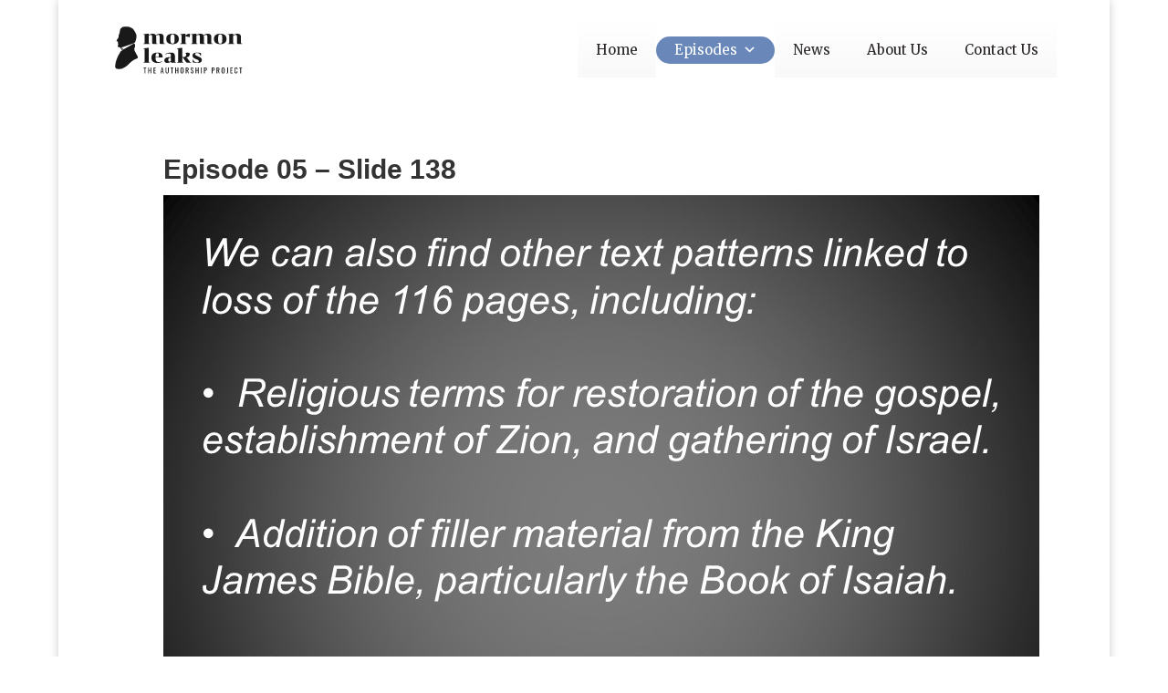

--- FILE ---
content_type: text/css
request_url: https://mormonleaks.org/wp-content/themes/Divi-child/style.css?ver=4.27.4
body_size: 2256
content:
/*
Theme Name: Divi Child Theme
Theme URI: http://wpcafe.online
Version: 3.1
Description: Un tema hijo de DIVI.
Author: Fabricio Muñoz de la Maza
Author URI: http://wpcafe.online
Template: Divi
*/

@import url("../Divi/style.css");

body, #header {
	background:#FFFFFF !important;
}

body * {
	/*background:none !important;*/
}

.container:before { background-color:transparent !important; }
.et_pb_widget_area_right { border-left:0 !important; }
.et_pb_widget_area_left { border-right:0 !important; }

.et_left_sidebar #left-area {
	width:100%;
}

#sidebar {
	display:none !important;
}

.et_post_meta_wrapper h1.entry-title {
	font-family: 'PT Sans',Helvetica,Arial,Lucida,sans-serif !important;
	font-weight:600;
}

#left-area .entry-content {
	padding-top:0 !important;
	margin-top:0 !important;
}

.et_post_meta_wrapper img {
	max-width: 50% !important ;
	float:left;
	margin-right:30px;
}

.et_post_meta_wrapper p {
	display:block;
}

.et_pb_section {
background:none !important;
}


#main-content {
background:none !important;
}


#main-header{
    -webkit-box-shadow:none !important;
    -moz-box-shadow:none !important;
    box-shadow:none !important;
}

.et_pb_blurb_content {
    position: relative;
    margin: 0 auto;
}


li.product img {
	width:100% !important;
	height:auto !important;
}

.aligncenter {
	text-align: center;
}

#header, #header *, #main-header {
	border:0 !important;
}

.et_pb_column .et_pb_grid_item:nth-child(n)  {
	margin:2px 2px 4px 2px !important;
}

/* CodeForms */

.codeform, .form-full {
	width:100% !important;
	height:100% !important;
	margin: 0 !important;
	padding:0 !important;
}

.codeform input[type="text"], .codeform input[type="email"], .codeform select, .form-full input[type="text"], .form-full input[type="email"], .form-full select, .codeform input[type="password"] {
	font-weight:400 !important ;
	font-size: 16px !important;
	color:#2A2A2A !important;
	padding:12px 8px !important ;
	margin: 5px 0;
	background:#EBEBEB !important;
	border:0px solid #8E8E8E !important;
	width:100% !important;
	border-radius: 3px;
	-ms-border-radius: 3px;
	-webkit-border-radius: 3px;
	-moz-border-radius: 3px;
}

.codeform textarea, .form-full textarea {
	font-weight:400 !important ;
	font-size: 16px !important;
	color:#2A2A2A !important;
	padding:8px !important ;
	margin: 0 0 20px 0;
	background:#EBEBEB !important;
	border:0px solid #8E8E8E !important;
	width:100% !important;
	border-radius: 5px;
	-ms-border-radius: 5px;
	-webkit-border-radius: 5px;
	-moz-border-radius: 5px;
}

.codeform input[type="submit"], .form-full input[type="submit"]{
	/*margin-top:30px;*/
	border:0 !important;
	font-size: 16px !important;
	font-weight:700;
	text-transform:uppercase;
	color:#fff !important;
	padding:12px 20px !important;
	border-radius: 5px;
	-ms-border-radius: 5px;
	-webkit-border-radius: 5px;
	-moz-border-radius: 5px;
	background:#694CA2 !important;
	text-align:center;
	width:100% !important;
	margin:0 auto !important;
}

.codeform input[type="submit"]:hover , .form-full input[type="submit"]:hover{
	background:#444445 !important;
	cursor:pointer !important;
}

.codeform label.gfield_label {
	display:none !important;
	/*font-size: 14px !important;
	font-weight:normal !important;
	text-transform:uppercase !important;*/
}

.codeform .gfield_required, .form-full .gfield_required  {
	color:#DD6C25 !important;
	padding-bottom:5px;
	margin-bottom:0;
}

.codeform .gform_wrapper {
	margin:0 !important;
}

.codeform .gf_list_3col ul.gfield_radio li label {
	font-size: 1.3em;
	text-align:center !important;
}

.codeform h2.gsection_title {
	font-family: 'Raleway', arial, sans-serif;
	font-weight: 600;
	font-size: 1.3em;
}


#left-area ul, .entry-content ul, .gform_wrapper ul.gform_fields li.gfield  {
	margin:0 !important;
	padding:0 !important;
	width:100%;
}

.form-full form .gform_body ul.gform_fields li.gfield {
	margin:25px 0 !important;
}


.form-full .gfield_description {
	font-size:16px !important;
	margin:0 !important;
	padding:0 !important;
	color:#868591;
	display:block;
	margin:5px 0 30px 0 !important;
}


.gform_drop_area .button .gform_button_select_files {
	color:#56555D inherit!important;
	border-color:#56555D !important;
}

/* Botones */

a.bot-min {
	background:#6988B9;
	color:#FFFFFF;
	padding:3px 10px;
	border-radius: 15px;
	-ms-border-radius: 15px;
	-webkit-border-radius: 15px;
	-moz-border-radius: 15px;
}


header div#et-top-navigation {
		padding:0 !important;
		margin:25px auto !important;
}

li.mega-menu-item a {
	text-align: center !important;
}

/* Mormonleaks Styles ******************************/

/* content-slides */

.evr-close_wrap a.evr-close {
	font-size: 70px !important;

}

#et-boc .area-outer-wrap[data-da-color=light] .da-close {
	background: #FFFFFF !important;
	box-shadow: none !important;
	color:#666 !important;
}

#et-boc .area-outer-wrap .da-close {
	font-weight:400;
}

.slide-note a.popup-trigger {
			position:absolute !important;
			bottom: 20px !important;
			left:20px !important;
}

.content-slides {
	width:100% !important;
	height:auto;
	display:block;
}

.content-slides .et_pb_slide_with_image .et_pb_slide_description {
	/*padding-bottom:0 !important ;*/
	width: auto;
	float:none;
	margin-top:20px !important;
}

.content-slides .et_pb_slide, .content-slides .et_pb_slide_image img {
	/*position:relative !important;*/
	padding:0 !important;
	margin:0 !important;
}

a.bot-footnote {
	color:#FFFFFF !important;
	background:#6988B9 !important;
	font-weight:600;
	padding:5px 10px;
	border-radius: 4px;
	-ms-border-radius: 4px;
	-webkit-border-radius: 4px;
	-moz-border-radius: 4px;
	float:none !important;
	text-align: center;
	display:block;
	width:130px !important;
	margin:20px auto !important;
}

a.bot-footnote:hover {
	background:#383838;
}

.clear {
	width:100%;
	clear:both;
}

/* New .post-slider-episodes */
.post-slider-episodes {
	padding-bottom: 10px;
}

.post-slider-episodes .et_pb_slider_container_inner {
	display:block !important;
	/*vertical-align: text-top !important ;*/
}

.post-slider-episodes h2.et_pb_slide_title {
	display:none !important;
}

.et_pb_fullwidth_post_slider_0.et_pb_slider .et_pb_slide_title {
	display:none !important;
}

.post-slider-episodes * {
	overflow:visible;
}

.post-slider-episodes img {
	width:100%;
}

.post-slider-episodes .et_pb_slide_description {
	padding:0 !important;
}

.popup_outer_wrap {
	background:#FFFFFF;
}


/* Data Table */
.dataTables_wrapper {
  font-size:0.8em !important;
}
/* End Data Table */


/***  Sliders Arrows ***/

.et-pb-arrow-next, .et-pb-arrow-prev {
	background: #5773AC !important;
	font-size: 55px !important;
	border-radius:50px !important ;
	padding:8px !important;
	color:#FFFFFF !important;
}

/* Popup Styles */

.post-slider-episodes .et-pb-slider-arrows .et-pb-arrow-next, .post-slider-episodes .et-pb-slider-arrows .et-pb-arrow-prev {
	top:36% !important;
}

#et-boc .area-outer-wrap[data-da-shadow=yes] [data-da-area] {
    box-shadow: none !important ;
}


#et-boc .area-outer-wrap>[data-da-area] {
    position: relative;
    background-repeat: no-repeat;
    background-position: 50%;
    margin: auto;
    pointer-events: all;
    -ms-scroll-chaining: none;
    overscroll-behavior: contain;
    height: 100%;
    display: flex!important;
    flex-direction: column;
}

#mega-menu-wrap-primary-menu #mega-menu-primary-menu > li.menu-feature > a.mega-menu-link{
	background: #6988B9 !important;
	line-height: 2em !important;
	color:#FFFFFF !important;
	padding:0 20px!important;
	height:30px !important;
	border-radius: 20px !important;
	-ms-border-radius: 20px !important;
	-webkit-border-radius: 20px !important;
	-moz-border-radius: 20px !important;
}



/* Media Queries ***************************************/


/* stop menu from overlapping logo on mobile */

@media all and (max-width: $responsive_breakpoint) {

    header .logo_container {
        position: relative !important;
        padding-top: 15px;
				z-index:9999 ;
    }

    header div#et-top-navigation {
        padding-left: 0 !important
				height:100px !important;
    }
}


@media only screen and (max-width: 980px) {
    header .et_pb_fullwidth_menu .fullwidth-menu-nav, header nav#top-menu-nav {
        /*display: block !important;*/
    }

		/***  Sliders Arrows ***/
		.et-pb-arrow-next, .et-pb-arrow-prev {
			background: #5773AC !important;
			font-size: 30px !important;
			border-radius:30px !important ;
			padding:8px !important;
			color:#FFFFFF !important;
		}


		header #et_mobile_nav_menu, header .et_mobile_nav_menu {
			    display: none !important;
			}
}

@media only screen and (max-width: 900px) {

	header nav#top-menu-nav, header #et-top-navigation {
	       width: 100%;
	    }
}

@media only screen and (max-width: 800px) {

	.edd_downloads_list .edd_download {
		width:50% !important;
	}

	#mega-menu-wrap-primary-menu #mega-menu-primary-menu > li.menu-feature > a.mega-menu-link{
		background: transparent !important;
		line-height: inherit !important;
		padding: inherit !important;
		height:inherit !important;
		border-radius: 0 !important;
	-ms-border-radius: 0!important;
	-webkit-border-radius: 0 !important;
	-moz-border-radius: 0 !important;
	}

}

@media only screen and (max-width: 767px) {

}


@media only screen and(max-width: 767px) {

}

@media only screen and (max-width: 600px) {

	.compactform * {
	margin:0 !important;
	padding:0 !important;
	}

	.compactform .gform_wrapper {
	margin:0 !important;
	padding:0 !important;
	}

	.compactform input[type="submit"] {
	width:80% !important;
	display:block !important;
	margin:0 auto;
	border:0 !important;
	font-size: 16px !important;
	font-weight:700;
	text-transform:uppercase;
	color:#fff !important;
	padding:10px 20px !important;
	border-radius: 5px;
	-ms-border-radius: 5px;
	-webkit-border-radius: 5px;
	-moz-border-radius: 5px;
	background:#32C068 !important;
	}

	.compactform input[type="submit"]:hover {
	background:#1BA86A !important;
	cursor:pointer !important;
	}

	.et_pb_pricing_content {
		height:auto;
	}
}

@media only screen and (max-width: 480px) {
}
